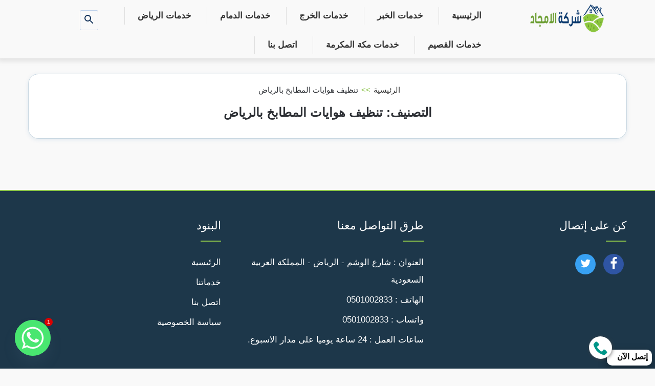

--- FILE ---
content_type: application/javascript
request_url: https://al-amgad.com/wp-content/themes/alamgad/assets/js/main.js
body_size: 253
content:
(function () {
	
    "use strict"
    var html = document.querySelector("html"),
        toggleNavBtn = document.querySelector(".menu-toggle"),
        toggleDropdown = document.querySelectorAll(".dropdown-toggle"),
        navList = document.querySelector(".menu-items"),
        searchToggle = document.querySelector(".search-toggle"),
        searchWrap = document.querySelector(".search-wrap"),
        toggledOn = document.querySelectorAll(".dropdown-toggle", ".toggled-on"),
        subList = document.querySelectorAll(".sub-menu", ".toggled-on");
    toggleNavBtn.addEventListener(
        "click",
        function () {
            searchWrap.classList.remove("toggled-on");
            navList.classList.toggle("toggled-on");
        },
        !1
    );
    searchToggle.addEventListener(
        "click",
        function () {
            navList.classList.remove("toggled-on");
            searchWrap.classList.toggle("toggled-on");
        },
        !1
    );
    toggleDropdown.forEach(function (cbox) {
        cbox.addEventListener(
            "click",
            function () {
                if (!cbox.classList.contains("toggled-on")) {
                    cleanSubmenu();
                }
                cbox.nextElementSibling.classList.toggle("toggled-on");
                cbox.classList.toggle("toggled-on");
            },
            !1
        );
    });
    function toggleNav(list) {
        list.classList.toggle("toggled-on");
    }
    function cleanSubmenu() {
        for (var i = 0; i < subList.length; i++) {
            subList[i].classList.remove("toggled-on");
            toggledOn[i].classList.remove("toggled-on");
        }
    }
    function toTop() {
        var y = document.body.scrollTop || document.documentElement.scrollTop,
            b = document.getElementById("totop");
        if (y > 600) {
            b.classList.add("toggled-on");
        } else {
            b.classList.remove("toggled-on");
        }
    }
    document.addEventListener("scroll", toTop);
    var isIe = /(trident|msie)/i.test(navigator.userAgent);
    if (isIe && document.getElementById && window.addEventListener) {
        window.addEventListener(
            "hashchange",
            function () {
                var id = location.hash.substring(1),
                    element;
                if (!/^[A-z0-9_-]+$/.test(id)) {
                    return;
                }
                element = document.getElementById(id);
                if (element) {
                    if (!/^(?:a|select|input|button|textarea)$/i.test(element.tagName)) {
                        element.tabIndex = -1;
                    }
                    element.focus();
                }
            },
            !1
        );
    }
	function stickyHeader() {
        var y = document.body.scrollTop || document.documentElement.scrollTop,
            b = document.getElementById("header");
        if (y > 200) {
            b.classList.add("fixed");
        } else {
            b.classList.remove("fixed");
        }
    }
    document.addEventListener("scroll", stickyHeader);
})();
